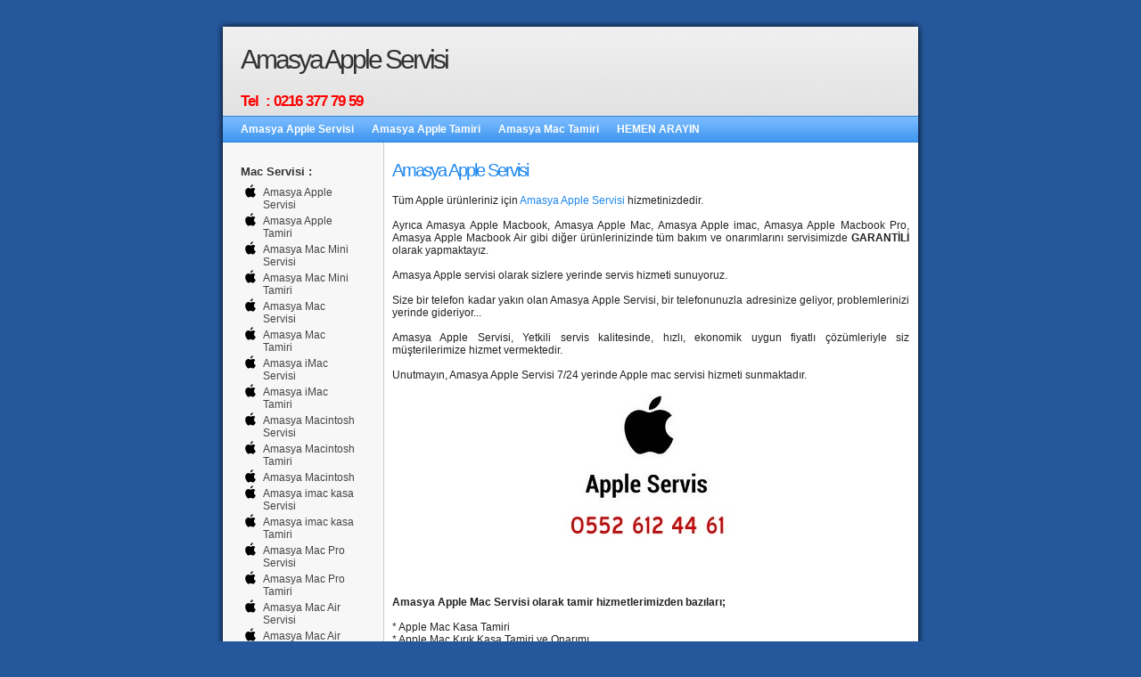

--- FILE ---
content_type: text/html
request_url: http://amasya-apple-servisi.macbookproservisi.com/
body_size: 2704
content:
<!DOCTYPE html PUBLIC "-//W3C//DTD XHTML 1.0 Strict//EN" "http://www.w3.org/TR/xhtml1/DTD/xhtml1-strict.dtd">
<html xmlns="http://www.w3.org/1999/xhtml">
<head>

 
<title>Amasya Apple Servisi (0552) 612 4461 Amasya Apple Servis, Amasya Apple Mac servisi Amasya Apple Macbook Servisi, Amasya apple mac tamiri, Amasya mac teknik servisi</title>
 
<META NAME="description" CONTENT="Amasya Apple Servisi (0552) 612 4461 Amasya Apple Servis, Amasya Apple Mac servisi Amasya Apple Macbook Servisi, Amasya apple mac tamiri, Amasya mac teknik servisi">
<meta name="keywords" content="Amasya apple mac servisi, Amasya apple servisi, Amasya mac servisi, Amasya imac servisi, Amasya imac tamiri, Amasya macbook servisi, Amasya macbook tamiri, macbook menteşe tamiri, macbook menteşe servisi, macbook pro menteşe tamiri servisi, macbook air menteşe tamiri servisi">
<META NAME="ROBOTS" CONTENT="INDEX, FOLLOW">
<META NAME="REVISIT-AFTER" CONTENT="1 DAYS">

<META NAME="RATING" CONTENT="GENERAL">
<meta http-equiv="Content-Language" content="Turkish" />
<meta http-equiv="Content-Type" content="text/html; charset=UTF-8" />
<link rel="stylesheet" type="text/css" href="style.css" media="screen" />
<link rel="alternate" type="application/rss+xml" title="RSS 2.0" href="rss-articles/" />

<SCRIPT LANGUAGE="JavaScript" TYPE="text/javascript"> 
<!-- 
function popitup(url) 
{ 
    newwindow=window.open(url,'name','height=620,width=600'); 
    if (window.focus) {newwindow.focus()} 
    return false; 
} 

// --> 
</SCRIPT>  




</head>
<body>

<div id="wrap">

<div id="top"> </div>

<div id="header"> 
<h1><a href="http://amasya-apple-servisi.macbookproservisi.com" title"Amasya Apple Servisi">Amasya Apple Servisi</a></h1>
<h2>
<font color="red" ><p>

<br>

<b>Tel&nbsp;&nbsp;: 0216 377 79 59 </b><p>



</font>
</h2>
</div>

<div id="menu">
<ul><li><a href="#" title="Amasya Apple Servisi">Amasya Apple Servisi</a></li>
<li><a href="#" title="Amasya Apple Tamiri">Amasya Apple Tamiri</a></li>


<li><a href="#" title="Amasya Mac Tamiri">Amasya Mac Tamiri</a></li>

<li><a href="tel://+905526124461">HEMEN ARAYIN</a> </li>



</ul>
</div>

<div id="content"> 

<div class="right">
<h2><a href="http://amasya-apple-servisi.macbookproservisi.com/" title="Amasya Apple Mac Servisi">Amasya Apple Servisi</a></h2>

          <p>Tüm Apple ürünleriniz için  <a href="http://amasya-apple-servisi.macbookproservisi.com/" title="Amasya Apple Mac Servisi">Amasya Apple Servisi</a> hizmetinizdedir.</p><br>
          <p>Ayrıca Amasya Apple Macbook, Amasya Apple Mac, Amasya Apple imac, Amasya Apple Macbook Pro, Amasya Apple Macbook Air gibi diğer ürünlerinizinde tüm bakım ve onarımlarını servisimizde 
<b>GARANTİLİ </b> olarak yapmaktayız.</p>
<br>

Amasya Apple servisi olarak sizlere yerinde servis hizmeti sunuyoruz.<br><br>
Size bir telefon kadar yakın olan Amasya Apple Servisi, bir telefonunuzla adresinize geliyor, problemlerinizi yerinde gideriyor...
<br><br>
Amasya Apple Servisi, Yetkili servis kalitesinde, hızlı, ekonomik uygun fiyatlı çözümleriyle siz müşterilerimize hizmet vermektedir.
<br><br>Unutmayın, Amasya Apple Servisi 7/24 yerinde Apple mac servisi hizmeti sunmaktadır.

<br /><br />

<center>

<img src="amasya-apple-mac-servisi.png" title="Amasya Apple Mac Servisi" border="0"/>

</center>


<br /><br /><br /><br>
<b>Amasya Apple Mac Servisi olarak tamir hizmetlerimizden bazıları;<br><br></b>

* Apple Mac Kasa Tamiri <p>
* Apple Mac Kırık Kasa Tamiri ve Onarımı<p>
* Apple Mac Kasa Onarımı <p>
* Apple Mac Kasa Değişimi<p>
* Apple Mac Menteşe Tamiri <p>
* Apple Mac Menteşe Değişimi<p>
* Apple Mac Menteşe Onarımı<p>
* Apple Mac Lcd Panel & Ekran Değişimi<p>
* Apple Mac Komple Temizlik & Bakımı<p>
* Apple Mac Data Kablosu, Kablo onarımı<p>


<h2><a href="http://amasya-apple-servisi.macbookproservisi.com/" title="Amasya Apple Mac Servisi">Amasya Apple Servisi</a></h2>

<b>En çok karşılaşılan Apple Mac arızaları<p></b><br>

* Apple Mac Sıvı Teması<p>
* Apple Mac Bios Yazılımı<p>
* Apple Mac Lcd Ekran Kırılması, ölü pixel oluşumu<p>
* Apple Mac inverter Sorunu<p>
* Apple Mac Lcd Kablo Sorunu<p>
* Apple Mac Ekran Menteşe Sorunu<p>
* Apple Mac Hard Disk Sorunu<p>
* Apple Mac Ekran floresan Sorunu<p>
* Apple Mac Speaker Sorunu<p>
* Apple Mac Açılmıyor<p>
* Apple Mac Reset atıyor<p>
* Apple Mac Yeniden başlıyor<p>
* Apple Mac Çok ısınıyor<p>
* Apple Mac Hiç açılmıyor<p>
* Apple Mac Elektrik gelmiyo<p>
* Apple Mac Format atmak<p>
* Apple Mac Bilgilerim silindi <p>
* Apple Mac işletim sistemi açılmıyor<p>
* Apple Mac Ekran ışığı zayıf<p>
* Apple Mac Ekran gelmiyor<p>
* Apple Mac Yedekleme<p>
* Apple Mac Şifre soruyor<p>
* Apple Mac Ekranda çizgiler var, çizgiler oluştu<p>
* Apple Mac Driver, sürücü yüklenmesi<p>
* Apple Mac Adaptör değişimi, sorunu<p>
* Apple Mac Yere düştü<p>
* Apple Mac Düştü Kırıldı<p>
* Apple Mac Düştü çatladı<p>
* Apple Mac Düştü açılmıyor<p>
* Apple Mac Su döküldü<p>
* Apple Mac Bazı tuşlar basmıyor<p>
* Apple Mac Klavye bozuldu<p>
* Apple Mac Tuş takımı sorunu, problemi<p>
* Apple Mac optik okuyucu, optik sürücü Cdrom, Dvdrom, dvd combo, Dvd-Writter, Dvdrw multidrive okuma, yazma arızası<p>






<br>

- Amasya ipod teknik servisi ve tamiri<br>
- Amasya ipad teknik servisi ve tamiri<br>
- Amasya Apple Bilgisayar Teknik Servisi<br>
- Amasya Apple Notebook Teknik Servisi<br>
- Amasya Apple Laptop Teknik Servisi<br>
- Amasya Apple Teknik Servisi<br>
- Amasya Apple Teknik Servisleri<br>




<br><br><br>

<b>Ayr&#305;ca Amasya Apple servisi olarak il&#231;elere verdi&#287;imiz hizmetler;<br></b><br>



Amasya apple servisi ve tamiri, Amasya iphone servisi ve tamiri, Amasya imac servisi ve tamiri, Amasya macbook pro air servisi ve tamiri
<br><br>

G&#246;yn&#252;cek apple servisi ve tamiri, G&#246;yn&#252;cek iphone servisi ve tamiri, G&#246;yn&#252;cek imac servisi ve tamiri, G&#246;yn&#252;cek macbook pro air servisi ve tamiri
<br><br>

G&#252;m&#252;&#351;hac&#305;k&#246;y apple servisi ve tamiri, G&#252;m&#252;&#351;hac&#305;k&#246;y iphone servisi ve tamiri, G&#252;m&#252;&#351;hac&#305;k&#246;y imac servisi ve tamiri, G&#252;m&#252;&#351;hac&#305;k&#246;y macbook pro air servisi ve tamiri
<br><br>

Hamam&#246;z&#252; apple servisi ve tamiri, Hamam&#246;z&#252; iphone servisi ve tamiri, Hamam&#246;z&#252; imac servisi ve tamiri, Hamam&#246;z&#252; macbook pro air servisi ve tamiri
<br><br>

Merzifon apple servisi ve tamiri, Merzifon iphone servisi ve tamiri, Merzifon imac servisi ve tamiri, Merzifon macbook pro air servisi ve tamiri
<br><br>

Suluova apple servisi ve tamiri, Suluova iphone servisi ve tamiri, Suluova imac servisi ve tamiri, Suluova macbook pro air servisi ve tamiri
<br><br>

Ta&#351;ova apple servisi ve tamiri, Ta&#351;ova iphone servisi ve tamiri, Ta&#351;ova imac servisi ve tamiri, Ta&#351;ova macbook pro air servisi ve tamiri
<br><br>



</div>
<div class="left">
<h2>Mac Servisi : </h2>
<ul>
<li><a href="#" title="Amasya Apple Servisi">Amasya Apple Servisi</a></li> 
<li><a href="#" title="Amasya Apple Tamiri">Amasya Apple Tamiri</a></li> 
<li><a href="#" title="Amasya Mac Mini Servisi">Amasya Mac Mini Servisi</a></li> 
<li><a href="#" title="Amasya Mac Mini Tamiri">Amasya Mac Mini Tamiri</a></li>
<li><a href="#" title="Amasya Mac Servisi">Amasya Mac Servisi</a></li>
<li><a href="#" title="Amasya Mac Tamiri">Amasya Mac Tamiri</a></li>
<li><a href="#" title="Amasya iMac Servisi">Amasya iMac Servisi</a></li>
<li><a href="#" title="Amasya iMac Tamiri">Amasya iMac Tamiri</a></li>
<li><a href="#" title="Amasya Macintosh Servisi">Amasya Macintosh Servisi</a></li>
<li><a href="#" title="Amasya Macintosh Tamiri">Amasya Macintosh Tamiri</a></li>
<li><a href="#" title="Amasya Macintosh">Amasya Macintosh</a></li>
<li><a href="#" title="Amasya imac kasa Servisi">Amasya imac kasa Servisi</a></li>
<li><a href="#" title="Amasya imac kasa Tamiri">Amasya imac kasa Tamiri</a></li>

<li><a href="#" title="Amasya Mac Pro Servisi">Amasya Mac Pro Servisi</a></li>
<li><a href="#" title="Amasya Mac Pro Tamiri">Amasya Mac Pro Tamiri</a></li>

<li><a href="#" title="Amasya Mac Air Servisi">Amasya Mac Air Servisi</a></li>
<li><a href="#" title="Amasya Mac Air Tamiri">Amasya Mac Air Tamiri</a></li>



</ul>

<h2>Apple Mac Yedek Parça</h2>
<ul>
<li><a href="#" title="Amasya Apple Klavye Değişimi">Amasya Apple Klavye Değişimi</a> </li> 
<li><a href="#" title="Amasya Apple Ekran Değişimi">Amasya Apple Ekran Değişimi</a> </li> 
<li><a href="#" title="Amasya Apple Lcd Değişimi">Amasya Apple Lcd Değişimi</a></li> 
<li><a href="#" title="Amasya Apple Panel Değişimi">Amasya Apple Panel Değişimi</a></li> 
<li><a href="#" tiele="Amasya Apple Batarya Değişimi">Amasya Apple Batarya Değişimi</a></li> 
<li><a href="#" title="Amasya Apple Adaptör Değişimi">Amasya Apple Adaptör Değişimi</a></li>
<li><a href="#" title="Amasya Apple Kasa Tamiri">Amasya Apple Kasa Tamiri</a></li> 
<li><a href="#" title="Amasya Apple Menteşe Tamiri">Amasya Apple Menteşe Tamiri</a></li> 
<li><a href="#" title="Amasya Apple Fan Temizleme">Amasya Apple Fan Temizleme</a></li> 
<li><a href="#" title="Amasya Apple Kasa Temizleme">Amasya Apple Kasa Temizleme</a></li> 
<li><a href="#" title="Amasya Apple Kasa Onarımı">Amasya Apple Kasa Onarımı</a></li>
<li><a href="#" title="Amasya Apple Yazılım Kurulumu">Amasya Apple Yazılım Kurulumu</a></li>
<li><a href="#" title="Amasya Apple Yazılım">Amasya Apple Yazılım</a></li>
<li><a href="#" title="Amasya Apple Kurulum">Amasya Apple Kurulum</a></li>
<li><a href="#" title="Amasya Apple ios">Amasya Apple ios</a></li>
<li><a href="#" title="Amasya Apple mac os x">Amasya Apple Mac os x</a></li>
</ul>

</div>

<div style="clear: both;"> </div>

</div>

<div id="footer">
Garantili cihazlara &#252;cretsiz hizmet verilmez. <a href="http://amasya-apple-servisi.macbookproservisi.com/" title="Amasya Apple Servisi">Amasya Apple Servisi</a> &#214;zel Servisdir.


 &nbsp;&nbsp;&nbsp; Amasya Apple Servisi

 
</div>

<div id="bottom"> </div>

</div>

</body>
</html>

--- FILE ---
content_type: text/css
request_url: http://amasya-apple-servisi.macbookproservisi.com/style.css
body_size: 748
content:
* {
    padding: 0;
    margin: 0;
} 

body {
background: #25579c;
font-family: Verdana, Tahoma, Arial, sans-serif;
font-size: 12px;
color: #222;
}

h3 { color: #aaa; font-size: 13px; margin: 10px 0 10px 0; }
ol { padding-left: 20px; }
img { border: none; }
a { color: #1D87EF; text-decoration: none; }
a:hover { text-decoration: underline; color : #ff0000; }

#wrap {
margin: 20px auto;
width: 800px;
}

#top {
background: #25579c url(images/top.gif) no-repeat;
padding: 5px 0;
}

#header {
background: #eee url(images/header.gif) no-repeat;
height: 100px;
}
#header h1 {
font-size: 30px;
font-weight: 100;
letter-spacing: -3px;
padding: 20px 0 0 30px;
}
#header h1 a {
text-decoration: none;
color: #333;
}
#header h1 a:hover {
text-decoration: none;
color: #000;
}
#header h2 {
color: #30A5F2;
font-size: 17px;
font-weight: 100;
letter-spacing: -1px;
padding: 0 0 0 30px;
}

#menu {
height: 30px;
line-height: 30px;
background: #4FA0F2 url(images/menu.gif) no-repeat;
}
#menu ul {
padding-left: 20px;
list-style-type: none;
}
#menu ul li {
display: block;
float: left;
}
#menu ul li a {
color: #fff;
padding: 0 10px;
text-decoration: none;
font-weight: 600;
}
#menu ul li a:hover {
color: #fff;
text-decoration: underline;
}

#content {
padding: 10px 10px;
background: #25579c url(images/content.gif) repeat-y;
}
.right {
float: right;
width: 580px;
text-align: justify;
padding: 0 10px 10px 10px;
}
.right h2 {
color: #B4241B;
font-size: 20px;
letter-spacing: -2px;
font-weight: 100;
padding : 10px 0 15px 0;
}
.right h2 a {

}
.right h2 a:hover {

}
.left {
float: left;
width: 160px;
padding: 10px;
}
.left h2 {
font-size: 13px;
color: #333;
padding: 5px 0 2px 10px;
}
.left ul {
list-style-type: none;
padding: 5px 0 10px 15px;
}
.left ul li {
padding: 2px 20px;
background: transparent url(images/apple.gif) no-repeat;
}

.left ul li a {
display: block;
color: #444;
}
.left ul li a:hover {
color: #ff0000;
}

#footer {
background: #333 url(images/footer.gif) no-repeat;
height: 30px;
text-align: center;
line-height: 30px;
color: #eee;
font-size: 11px;
}
#footer  a { color: #eee; }

#bottom {
background: #25579c url(images/bottom.gif) no-repeat;
padding: 5px 0;
}